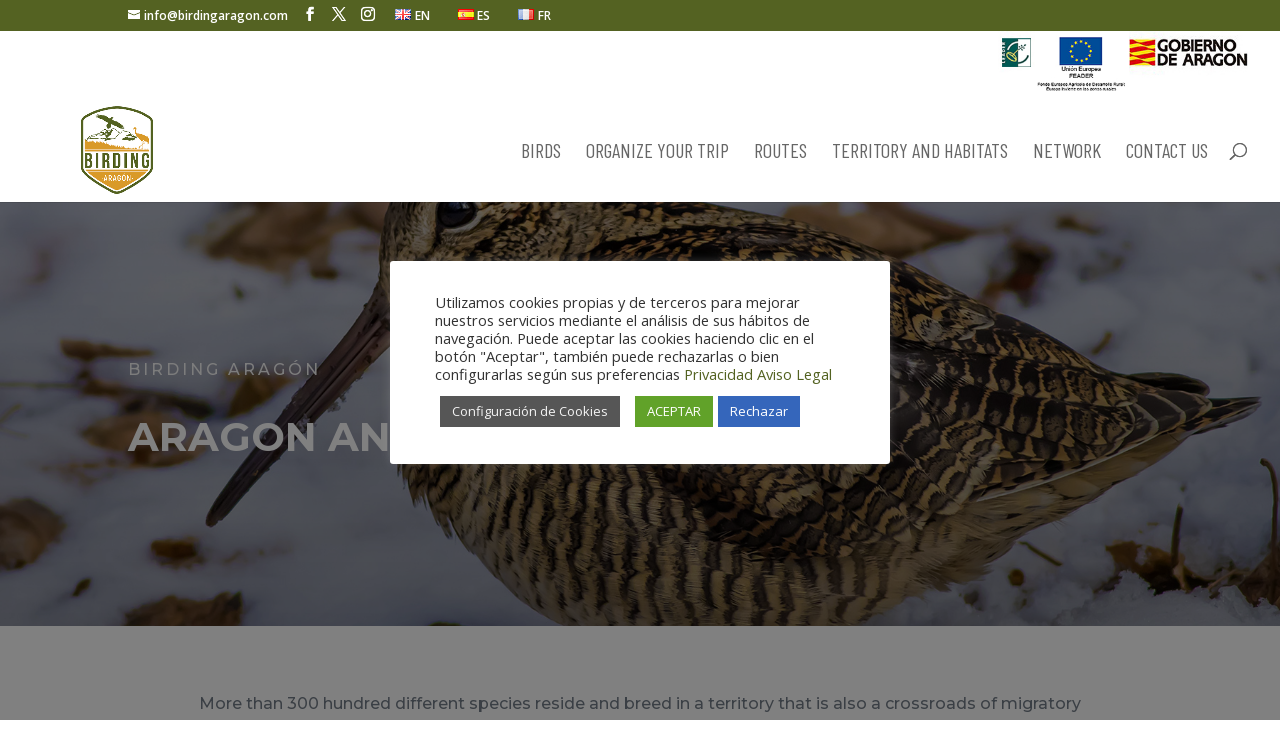

--- FILE ---
content_type: text/css
request_url: https://birdingaragon.com/wp-content/et-cache/14319/et-core-unified-deferred-14319.min.css?ver=1769727743
body_size: 704
content:
div.et_pb_section.et_pb_section_0{background-image:linear-gradient(180deg,rgba(0,0,0,0.23) 0%,rgba(0,0,0,0.36) 100%),url(https://birdingaragon.com/wp-content/uploads/2022/09/chocha-perdiz.jpg)!important}.et_pb_section_0.et_pb_section{padding-top:10%;padding-right:0px;padding-bottom:10%;padding-left:0px}.et_pb_text_0.et_pb_text{color:#f7f7f7!important}.et_pb_text_0{font-family:'Montserrat',Helvetica,Arial,Lucida,sans-serif;font-weight:500;text-transform:uppercase;letter-spacing:3px}.et_pb_text_1 h1{font-family:'Montserrat',Helvetica,Arial,Lucida,sans-serif;font-weight:700;text-transform:uppercase;color:#ffffff!important;line-height:1.3em}.et_pb_section_1.et_pb_section{padding-top:3%;padding-bottom:3%}.et_pb_row_1,body #page-container .et-db #et-boc .et-l .et_pb_row_1.et_pb_row,body.et_pb_pagebuilder_layout.single #page-container #et-boc .et-l .et_pb_row_1.et_pb_row,body.et_pb_pagebuilder_layout.single.et_full_width_page #page-container #et-boc .et-l .et_pb_row_1.et_pb_row{width:70%;max-width:1400px}.et_pb_text_3.et_pb_text{color:#747d88!important}.et_pb_text_3{line-height:1.8em;font-family:'Montserrat',Helvetica,Arial,Lucida,sans-serif;line-height:1.8em}.et_pb_section_2.et_pb_section{padding-top:3%;padding-right:0px;padding-bottom:110px;padding-left:0px;background-color:#f7f7f7!important}.et_pb_row_2,body #page-container .et-db #et-boc .et-l .et_pb_row_2.et_pb_row,body.et_pb_pagebuilder_layout.single #page-container #et-boc .et-l .et_pb_row_2.et_pb_row,body.et_pb_pagebuilder_layout.single.et_full_width_page #page-container #et-boc .et-l .et_pb_row_2.et_pb_row{width:90%;max-width:1400px}.et_pb_image_0,.et_pb_image_1,.et_pb_image_2,.et_pb_image_3{text-align:left;margin-left:0}body #page-container .et_pb_section .et_pb_button_0,body #page-container .et_pb_section .et_pb_button_1,body #page-container .et_pb_section .et_pb_button_2,body #page-container .et_pb_section .et_pb_button_3{color:#747d88!important;border-width:4px!important;border-color:#747d88;border-radius:100px;letter-spacing:2px;font-size:18px;font-family:'Montserrat',Helvetica,Arial,Lucida,sans-serif!important;font-weight:700!important;text-transform:uppercase!important}body #page-container .et_pb_section .et_pb_button_0:hover,body #page-container .et_pb_section .et_pb_button_1:hover,body #page-container .et_pb_section .et_pb_button_2:hover,body #page-container .et_pb_section .et_pb_button_3:hover{color:#d99a29!important;border-color:#d99a29!important;letter-spacing:2px!important;background-image:initial;background-color:rgba(0,0,0,0)}body #page-container .et_pb_section .et_pb_button_0,body #page-container .et_pb_section .et_pb_button_0:hover,body #page-container .et_pb_section .et_pb_button_1,body #page-container .et_pb_section .et_pb_button_1:hover,body #page-container .et_pb_section .et_pb_button_2,body #page-container .et_pb_section .et_pb_button_2:hover,body #page-container .et_pb_section .et_pb_button_3,body #page-container .et_pb_section .et_pb_button_3:hover{padding:0.3em 1em!important}body #page-container .et_pb_section .et_pb_button_0:before,body #page-container .et_pb_section .et_pb_button_0:after,body #page-container .et_pb_section .et_pb_button_1:before,body #page-container .et_pb_section .et_pb_button_1:after,body #page-container .et_pb_section .et_pb_button_2:before,body #page-container .et_pb_section .et_pb_button_2:after,body #page-container .et_pb_section .et_pb_button_3:before,body #page-container .et_pb_section .et_pb_button_3:after{display:none!important}.et_pb_button_0,.et_pb_button_1,.et_pb_button_2,.et_pb_button_3{transition:color 300ms ease 0ms,background-color 300ms ease 0ms,border 300ms ease 0ms,letter-spacing 300ms ease 0ms}.et_pb_button_0,.et_pb_button_0:after,.et_pb_button_1,.et_pb_button_1:after,.et_pb_button_2,.et_pb_button_2:after,.et_pb_button_3,.et_pb_button_3:after{transition:all 300ms ease 0ms}@media only screen and (max-width:980px){.et_pb_text_1 h1{font-family:'Montserrat',Helvetica,Arial,Lucida,sans-serif;font-weight:700;text-transform:uppercase}.et_pb_image_0,.et_pb_image_1,.et_pb_image_2,.et_pb_image_3{text-align:center;margin-left:auto;margin-right:auto}.et_pb_image_0 .et_pb_image_wrap img,.et_pb_image_1 .et_pb_image_wrap img,.et_pb_image_2 .et_pb_image_wrap img,.et_pb_image_3 .et_pb_image_wrap img{width:auto}}@media only screen and (max-width:767px){.et_pb_text_1 h1{font-family:'Montserrat',Helvetica,Arial,Lucida,sans-serif;font-weight:700;text-transform:uppercase}.et_pb_image_0 .et_pb_image_wrap img,.et_pb_image_1 .et_pb_image_wrap img,.et_pb_image_2 .et_pb_image_wrap img,.et_pb_image_3 .et_pb_image_wrap img{width:auto}}